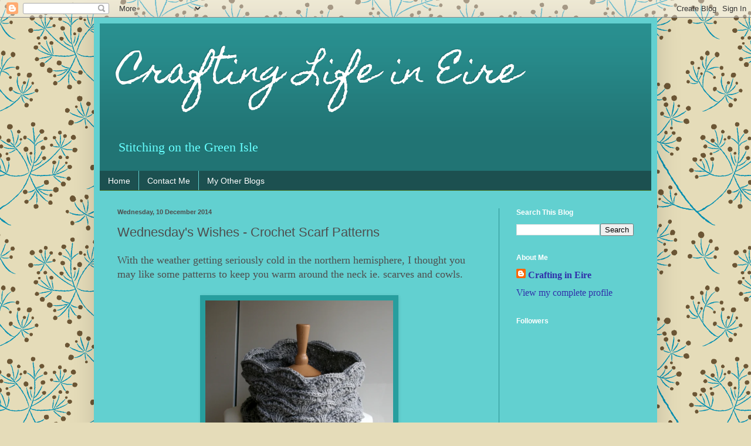

--- FILE ---
content_type: text/html; charset=UTF-8
request_url: http://craftingineire.blogspot.com/2014/12/wednesdays-wishes-crochet-scarf-patterns.html
body_size: 16018
content:
<!DOCTYPE html>
<html class='v2' dir='ltr' lang='en-GB'>
<head>
<link href='https://www.blogger.com/static/v1/widgets/335934321-css_bundle_v2.css' rel='stylesheet' type='text/css'/>
<meta content='width=1100' name='viewport'/>
<meta content='text/html; charset=UTF-8' http-equiv='Content-Type'/>
<meta content='blogger' name='generator'/>
<link href='http://craftingineire.blogspot.com/favicon.ico' rel='icon' type='image/x-icon'/>
<link href='http://craftingineire.blogspot.com/2014/12/wednesdays-wishes-crochet-scarf-patterns.html' rel='canonical'/>
<link rel="alternate" type="application/atom+xml" title="Crafting Life in Eire - Atom" href="http://craftingineire.blogspot.com/feeds/posts/default" />
<link rel="alternate" type="application/rss+xml" title="Crafting Life in Eire - RSS" href="http://craftingineire.blogspot.com/feeds/posts/default?alt=rss" />
<link rel="service.post" type="application/atom+xml" title="Crafting Life in Eire - Atom" href="https://www.blogger.com/feeds/8234693232588629389/posts/default" />

<link rel="alternate" type="application/atom+xml" title="Crafting Life in Eire - Atom" href="http://craftingineire.blogspot.com/feeds/1077782804191268814/comments/default" />
<!--Can't find substitution for tag [blog.ieCssRetrofitLinks]-->
<link href='https://img0.etsystatic.com/012/0/6485066/il_570xN.426933958_e7cq.jpg' rel='image_src'/>
<meta content='http://craftingineire.blogspot.com/2014/12/wednesdays-wishes-crochet-scarf-patterns.html' property='og:url'/>
<meta content='Wednesday&#39;s Wishes - Crochet Scarf Patterns' property='og:title'/>
<meta content='A blog about craft, crochet, sewing etc in Ireland.' property='og:description'/>
<meta content='https://lh3.googleusercontent.com/blogger_img_proxy/AEn0k_vIbG8PThK1Teb4jfLWAY08MtKX8EaiFbkmBUMmnXPEJ6O9Q9hrTLpP_cXtqw3kimN8djLvHxNiZUESYUZhqv1WrxVK0cuRz1QVqjWqPa0YhKUMDqnO27rou4f0lFMSt12nkFW_I10dwg=w1200-h630-p-k-no-nu' property='og:image'/>
<title>Crafting Life in Eire: Wednesday's Wishes - Crochet Scarf Patterns</title>
<style type='text/css'>@font-face{font-family:'Homemade Apple';font-style:normal;font-weight:400;font-display:swap;src:url(//fonts.gstatic.com/s/homemadeapple/v24/Qw3EZQFXECDrI2q789EKQZJob0x6XHgOiJM6.woff2)format('woff2');unicode-range:U+0000-00FF,U+0131,U+0152-0153,U+02BB-02BC,U+02C6,U+02DA,U+02DC,U+0304,U+0308,U+0329,U+2000-206F,U+20AC,U+2122,U+2191,U+2193,U+2212,U+2215,U+FEFF,U+FFFD;}</style>
<style id='page-skin-1' type='text/css'><!--
/*
-----------------------------------------------
Blogger Template Style
Name:     Simple
Designer: Blogger
URL:      www.blogger.com
----------------------------------------------- */
/* Content
----------------------------------------------- */
body {
font: normal normal 16px Georgia, Utopia, 'Palatino Linotype', Palatino, serif;
color: #4e4e4e;
background: #e5dcb9 url(//themes.googleusercontent.com/image?id=1xf8EtW_j8IZR1brqLUdEFzSOFmpy50Pf175_Bz2t2lTKJYWdjV-iKNVhOKjim3-IZk5g) repeat scroll top center /* Credit: GelatoPlus (http://www.istockphoto.com/googleimages.php?id=6272805&platform=blogger) */;
padding: 0 40px 40px 40px;
}
html body .region-inner {
min-width: 0;
max-width: 100%;
width: auto;
}
h2 {
font-size: 22px;
}
a:link {
text-decoration:none;
color: #3030aa;
}
a:visited {
text-decoration:none;
color: #4949b6;
}
a:hover {
text-decoration:underline;
color: #ffffff;
}
.body-fauxcolumn-outer .fauxcolumn-inner {
background: transparent none repeat scroll top left;
_background-image: none;
}
.body-fauxcolumn-outer .cap-top {
position: absolute;
z-index: 1;
height: 400px;
width: 100%;
}
.body-fauxcolumn-outer .cap-top .cap-left {
width: 100%;
background: transparent none repeat-x scroll top left;
_background-image: none;
}
.content-outer {
-moz-box-shadow: 0 0 40px rgba(0, 0, 0, .15);
-webkit-box-shadow: 0 0 5px rgba(0, 0, 0, .15);
-goog-ms-box-shadow: 0 0 10px #333333;
box-shadow: 0 0 40px rgba(0, 0, 0, .15);
margin-bottom: 1px;
}
.content-inner {
padding: 10px 10px;
}
.content-inner {
background-color: #62d0d0;
}
/* Header
----------------------------------------------- */
.header-outer {
background: #299090 url(//www.blogblog.com/1kt/simple/gradients_deep.png) repeat-x scroll 0 -400px;
_background-image: none;
}
.Header h1 {
font: normal normal 60px Homemade Apple;
color: #ffffff;
text-shadow: -1px -1px 1px rgba(0, 0, 0, .2);
}
.Header h1 a {
color: #ffffff;
}
.Header .description {
font-size: 140%;
color: #66ffff;
}
.header-inner .Header .titlewrapper {
padding: 22px 30px;
}
.header-inner .Header .descriptionwrapper {
padding: 0 30px;
}
/* Tabs
----------------------------------------------- */
.tabs-inner .section:first-child {
border-top: 0 solid #4c7621;
}
.tabs-inner .section:first-child ul {
margin-top: -0;
border-top: 0 solid #4c7621;
border-left: 0 solid #4c7621;
border-right: 0 solid #4c7621;
}
.tabs-inner .widget ul {
background: #1c5050 none repeat-x scroll 0 -800px;
_background-image: none;
border-bottom: 1px solid #4c7621;
margin-top: 1px;
margin-left: -30px;
margin-right: -30px;
}
.tabs-inner .widget li a {
display: inline-block;
padding: .6em 1em;
font: normal normal 14px Arial, Tahoma, Helvetica, FreeSans, sans-serif;
color: #ffffff;
border-left: 1px solid #62d0d0;
border-right: 0 solid #4c7621;
}
.tabs-inner .widget li:first-child a {
border-left: none;
}
.tabs-inner .widget li.selected a, .tabs-inner .widget li a:hover {
color: #ffffff;
background-color: #1c5050;
text-decoration: none;
}
/* Columns
----------------------------------------------- */
.main-outer {
border-top: 0 solid #299090;
}
.fauxcolumn-left-outer .fauxcolumn-inner {
border-right: 1px solid #299090;
}
.fauxcolumn-right-outer .fauxcolumn-inner {
border-left: 1px solid #299090;
}
/* Headings
----------------------------------------------- */
div.widget > h2,
div.widget h2.title {
margin: 0 0 1em 0;
font: normal bold 12px Arial, Tahoma, Helvetica, FreeSans, sans-serif;
color: #ffffff;
}
/* Widgets
----------------------------------------------- */
.widget .zippy {
color: #9d9d9d;
text-shadow: 2px 2px 1px rgba(0, 0, 0, .1);
}
.widget .popular-posts ul {
list-style: none;
}
/* Posts
----------------------------------------------- */
h2.date-header {
font: normal bold 11px Arial, Tahoma, Helvetica, FreeSans, sans-serif;
}
.date-header span {
background-color: transparent;
color: #4e4e4e;
padding: inherit;
letter-spacing: inherit;
margin: inherit;
}
.main-inner {
padding-top: 30px;
padding-bottom: 30px;
}
.main-inner .column-center-inner {
padding: 0 15px;
}
.main-inner .column-center-inner .section {
margin: 0 15px;
}
.post {
margin: 0 0 25px 0;
}
h3.post-title, .comments h4 {
font: normal normal 22px Verdana, Geneva, sans-serif;
margin: .75em 0 0;
}
.post-body {
font-size: 110%;
line-height: 1.4;
position: relative;
}
.post-body img, .post-body .tr-caption-container, .Profile img, .Image img,
.BlogList .item-thumbnail img {
padding: 4px;
background: #279e9e;
border: 1px solid #279e9e;
-moz-box-shadow: 1px 1px 5px rgba(0, 0, 0, .1);
-webkit-box-shadow: 1px 1px 5px rgba(0, 0, 0, .1);
box-shadow: 1px 1px 5px rgba(0, 0, 0, .1);
}
.post-body img, .post-body .tr-caption-container {
padding: 8px;
}
.post-body .tr-caption-container {
color: #272727;
}
.post-body .tr-caption-container img {
padding: 0;
background: transparent;
border: none;
-moz-box-shadow: 0 0 0 rgba(0, 0, 0, .1);
-webkit-box-shadow: 0 0 0 rgba(0, 0, 0, .1);
box-shadow: 0 0 0 rgba(0, 0, 0, .1);
}
.post-header {
margin: 0 0 1.5em;
line-height: 1.6;
font-size: 90%;
}
.post-footer {
margin: 20px -2px 0;
padding: 5px 10px;
color: #4949b6;
background-color: #49b6b6;
border-bottom: 1px solid transparent;
line-height: 1.6;
font-size: 90%;
}
#comments .comment-author {
padding-top: 1.5em;
border-top: 1px solid #299090;
background-position: 0 1.5em;
}
#comments .comment-author:first-child {
padding-top: 0;
border-top: none;
}
.avatar-image-container {
margin: .2em 0 0;
}
#comments .avatar-image-container img {
border: 1px solid #279e9e;
}
/* Comments
----------------------------------------------- */
.comments .comments-content .icon.blog-author {
background-repeat: no-repeat;
background-image: url([data-uri]);
}
.comments .comments-content .loadmore a {
border-top: 1px solid #9d9d9d;
border-bottom: 1px solid #9d9d9d;
}
.comments .comment-thread.inline-thread {
background-color: #49b6b6;
}
.comments .continue {
border-top: 2px solid #9d9d9d;
}
/* Accents
---------------------------------------------- */
.section-columns td.columns-cell {
border-left: 1px solid #299090;
}
.blog-pager {
background: transparent none no-repeat scroll top center;
}
.blog-pager-older-link, .home-link,
.blog-pager-newer-link {
background-color: #62d0d0;
padding: 5px;
}
.footer-outer {
border-top: 0 dashed #bbbbbb;
}
/* Mobile
----------------------------------------------- */
body.mobile  {
background-size: auto;
}
.mobile .body-fauxcolumn-outer {
background: transparent none repeat scroll top left;
}
.mobile .body-fauxcolumn-outer .cap-top {
background-size: 100% auto;
}
.mobile .content-outer {
-webkit-box-shadow: 0 0 3px rgba(0, 0, 0, .15);
box-shadow: 0 0 3px rgba(0, 0, 0, .15);
}
.mobile .tabs-inner .widget ul {
margin-left: 0;
margin-right: 0;
}
.mobile .post {
margin: 0;
}
.mobile .main-inner .column-center-inner .section {
margin: 0;
}
.mobile .date-header span {
padding: 0.1em 10px;
margin: 0 -10px;
}
.mobile h3.post-title {
margin: 0;
}
.mobile .blog-pager {
background: transparent none no-repeat scroll top center;
}
.mobile .footer-outer {
border-top: none;
}
.mobile .main-inner, .mobile .footer-inner {
background-color: #62d0d0;
}
.mobile-index-contents {
color: #4e4e4e;
}
.mobile-link-button {
background-color: #3030aa;
}
.mobile-link-button a:link, .mobile-link-button a:visited {
color: #279e9e;
}
.mobile .tabs-inner .section:first-child {
border-top: none;
}
.mobile .tabs-inner .PageList .widget-content {
background-color: #1c5050;
color: #ffffff;
border-top: 1px solid #4c7621;
border-bottom: 1px solid #4c7621;
}
.mobile .tabs-inner .PageList .widget-content .pagelist-arrow {
border-left: 1px solid #4c7621;
}

--></style>
<style id='template-skin-1' type='text/css'><!--
body {
min-width: 960px;
}
.content-outer, .content-fauxcolumn-outer, .region-inner {
min-width: 960px;
max-width: 960px;
_width: 960px;
}
.main-inner .columns {
padding-left: 0px;
padding-right: 260px;
}
.main-inner .fauxcolumn-center-outer {
left: 0px;
right: 260px;
/* IE6 does not respect left and right together */
_width: expression(this.parentNode.offsetWidth -
parseInt("0px") -
parseInt("260px") + 'px');
}
.main-inner .fauxcolumn-left-outer {
width: 0px;
}
.main-inner .fauxcolumn-right-outer {
width: 260px;
}
.main-inner .column-left-outer {
width: 0px;
right: 100%;
margin-left: -0px;
}
.main-inner .column-right-outer {
width: 260px;
margin-right: -260px;
}
#layout {
min-width: 0;
}
#layout .content-outer {
min-width: 0;
width: 800px;
}
#layout .region-inner {
min-width: 0;
width: auto;
}
body#layout div.add_widget {
padding: 8px;
}
body#layout div.add_widget a {
margin-left: 32px;
}
--></style>
<style>
    body {background-image:url(\/\/themes.googleusercontent.com\/image?id=1xf8EtW_j8IZR1brqLUdEFzSOFmpy50Pf175_Bz2t2lTKJYWdjV-iKNVhOKjim3-IZk5g);}
    
@media (max-width: 200px) { body {background-image:url(\/\/themes.googleusercontent.com\/image?id=1xf8EtW_j8IZR1brqLUdEFzSOFmpy50Pf175_Bz2t2lTKJYWdjV-iKNVhOKjim3-IZk5g&options=w200);}}
@media (max-width: 400px) and (min-width: 201px) { body {background-image:url(\/\/themes.googleusercontent.com\/image?id=1xf8EtW_j8IZR1brqLUdEFzSOFmpy50Pf175_Bz2t2lTKJYWdjV-iKNVhOKjim3-IZk5g&options=w400);}}
@media (max-width: 800px) and (min-width: 401px) { body {background-image:url(\/\/themes.googleusercontent.com\/image?id=1xf8EtW_j8IZR1brqLUdEFzSOFmpy50Pf175_Bz2t2lTKJYWdjV-iKNVhOKjim3-IZk5g&options=w800);}}
@media (max-width: 1200px) and (min-width: 801px) { body {background-image:url(\/\/themes.googleusercontent.com\/image?id=1xf8EtW_j8IZR1brqLUdEFzSOFmpy50Pf175_Bz2t2lTKJYWdjV-iKNVhOKjim3-IZk5g&options=w1200);}}
/* Last tag covers anything over one higher than the previous max-size cap. */
@media (min-width: 1201px) { body {background-image:url(\/\/themes.googleusercontent.com\/image?id=1xf8EtW_j8IZR1brqLUdEFzSOFmpy50Pf175_Bz2t2lTKJYWdjV-iKNVhOKjim3-IZk5g&options=w1600);}}
  </style>
<link href='https://www.blogger.com/dyn-css/authorization.css?targetBlogID=8234693232588629389&amp;zx=6a2daed5-89fd-436a-8dc5-05a872077140' media='none' onload='if(media!=&#39;all&#39;)media=&#39;all&#39;' rel='stylesheet'/><noscript><link href='https://www.blogger.com/dyn-css/authorization.css?targetBlogID=8234693232588629389&amp;zx=6a2daed5-89fd-436a-8dc5-05a872077140' rel='stylesheet'/></noscript>
<meta name='google-adsense-platform-account' content='ca-host-pub-1556223355139109'/>
<meta name='google-adsense-platform-domain' content='blogspot.com'/>

<!-- data-ad-client=ca-pub-8728256219719623 -->

</head>
<body class='loading variant-deep'>
<div class='navbar section' id='navbar' name='Navbar'><div class='widget Navbar' data-version='1' id='Navbar1'><script type="text/javascript">
    function setAttributeOnload(object, attribute, val) {
      if(window.addEventListener) {
        window.addEventListener('load',
          function(){ object[attribute] = val; }, false);
      } else {
        window.attachEvent('onload', function(){ object[attribute] = val; });
      }
    }
  </script>
<div id="navbar-iframe-container"></div>
<script type="text/javascript" src="https://apis.google.com/js/platform.js"></script>
<script type="text/javascript">
      gapi.load("gapi.iframes:gapi.iframes.style.bubble", function() {
        if (gapi.iframes && gapi.iframes.getContext) {
          gapi.iframes.getContext().openChild({
              url: 'https://www.blogger.com/navbar/8234693232588629389?po\x3d1077782804191268814\x26origin\x3dhttp://craftingineire.blogspot.com',
              where: document.getElementById("navbar-iframe-container"),
              id: "navbar-iframe"
          });
        }
      });
    </script><script type="text/javascript">
(function() {
var script = document.createElement('script');
script.type = 'text/javascript';
script.src = '//pagead2.googlesyndication.com/pagead/js/google_top_exp.js';
var head = document.getElementsByTagName('head')[0];
if (head) {
head.appendChild(script);
}})();
</script>
</div></div>
<div class='body-fauxcolumns'>
<div class='fauxcolumn-outer body-fauxcolumn-outer'>
<div class='cap-top'>
<div class='cap-left'></div>
<div class='cap-right'></div>
</div>
<div class='fauxborder-left'>
<div class='fauxborder-right'></div>
<div class='fauxcolumn-inner'>
</div>
</div>
<div class='cap-bottom'>
<div class='cap-left'></div>
<div class='cap-right'></div>
</div>
</div>
</div>
<div class='content'>
<div class='content-fauxcolumns'>
<div class='fauxcolumn-outer content-fauxcolumn-outer'>
<div class='cap-top'>
<div class='cap-left'></div>
<div class='cap-right'></div>
</div>
<div class='fauxborder-left'>
<div class='fauxborder-right'></div>
<div class='fauxcolumn-inner'>
</div>
</div>
<div class='cap-bottom'>
<div class='cap-left'></div>
<div class='cap-right'></div>
</div>
</div>
</div>
<div class='content-outer'>
<div class='content-cap-top cap-top'>
<div class='cap-left'></div>
<div class='cap-right'></div>
</div>
<div class='fauxborder-left content-fauxborder-left'>
<div class='fauxborder-right content-fauxborder-right'></div>
<div class='content-inner'>
<header>
<div class='header-outer'>
<div class='header-cap-top cap-top'>
<div class='cap-left'></div>
<div class='cap-right'></div>
</div>
<div class='fauxborder-left header-fauxborder-left'>
<div class='fauxborder-right header-fauxborder-right'></div>
<div class='region-inner header-inner'>
<div class='header section' id='header' name='Header'><div class='widget Header' data-version='1' id='Header1'>
<div id='header-inner'>
<div class='titlewrapper'>
<h1 class='title'>
<a href='http://craftingineire.blogspot.com/'>
Crafting Life in Eire
</a>
</h1>
</div>
<div class='descriptionwrapper'>
<p class='description'><span>Stitching on the Green Isle</span></p>
</div>
</div>
</div></div>
</div>
</div>
<div class='header-cap-bottom cap-bottom'>
<div class='cap-left'></div>
<div class='cap-right'></div>
</div>
</div>
</header>
<div class='tabs-outer'>
<div class='tabs-cap-top cap-top'>
<div class='cap-left'></div>
<div class='cap-right'></div>
</div>
<div class='fauxborder-left tabs-fauxborder-left'>
<div class='fauxborder-right tabs-fauxborder-right'></div>
<div class='region-inner tabs-inner'>
<div class='tabs section' id='crosscol' name='Cross-column'><div class='widget PageList' data-version='1' id='PageList1'>
<h2>Pages</h2>
<div class='widget-content'>
<ul>
<li>
<a href='http://craftingineire.blogspot.com/'>Home</a>
</li>
<li>
<a href='http://craftingineire.blogspot.com/p/contact-me.html'>Contact Me</a>
</li>
<li>
<a href='http://craftingineire.blogspot.com/p/my-other-blogs.html'>My Other Blogs</a>
</li>
</ul>
<div class='clear'></div>
</div>
</div></div>
<div class='tabs no-items section' id='crosscol-overflow' name='Cross-Column 2'></div>
</div>
</div>
<div class='tabs-cap-bottom cap-bottom'>
<div class='cap-left'></div>
<div class='cap-right'></div>
</div>
</div>
<div class='main-outer'>
<div class='main-cap-top cap-top'>
<div class='cap-left'></div>
<div class='cap-right'></div>
</div>
<div class='fauxborder-left main-fauxborder-left'>
<div class='fauxborder-right main-fauxborder-right'></div>
<div class='region-inner main-inner'>
<div class='columns fauxcolumns'>
<div class='fauxcolumn-outer fauxcolumn-center-outer'>
<div class='cap-top'>
<div class='cap-left'></div>
<div class='cap-right'></div>
</div>
<div class='fauxborder-left'>
<div class='fauxborder-right'></div>
<div class='fauxcolumn-inner'>
</div>
</div>
<div class='cap-bottom'>
<div class='cap-left'></div>
<div class='cap-right'></div>
</div>
</div>
<div class='fauxcolumn-outer fauxcolumn-left-outer'>
<div class='cap-top'>
<div class='cap-left'></div>
<div class='cap-right'></div>
</div>
<div class='fauxborder-left'>
<div class='fauxborder-right'></div>
<div class='fauxcolumn-inner'>
</div>
</div>
<div class='cap-bottom'>
<div class='cap-left'></div>
<div class='cap-right'></div>
</div>
</div>
<div class='fauxcolumn-outer fauxcolumn-right-outer'>
<div class='cap-top'>
<div class='cap-left'></div>
<div class='cap-right'></div>
</div>
<div class='fauxborder-left'>
<div class='fauxborder-right'></div>
<div class='fauxcolumn-inner'>
</div>
</div>
<div class='cap-bottom'>
<div class='cap-left'></div>
<div class='cap-right'></div>
</div>
</div>
<!-- corrects IE6 width calculation -->
<div class='columns-inner'>
<div class='column-center-outer'>
<div class='column-center-inner'>
<div class='main section' id='main' name='Main'><div class='widget Blog' data-version='1' id='Blog1'>
<div class='blog-posts hfeed'>

          <div class="date-outer">
        
<h2 class='date-header'><span>Wednesday, 10 December 2014</span></h2>

          <div class="date-posts">
        
<div class='post-outer'>
<div class='post hentry uncustomized-post-template' itemprop='blogPost' itemscope='itemscope' itemtype='http://schema.org/BlogPosting'>
<meta content='https://img0.etsystatic.com/012/0/6485066/il_570xN.426933958_e7cq.jpg' itemprop='image_url'/>
<meta content='8234693232588629389' itemprop='blogId'/>
<meta content='1077782804191268814' itemprop='postId'/>
<a name='1077782804191268814'></a>
<h3 class='post-title entry-title' itemprop='name'>
Wednesday's Wishes - Crochet Scarf Patterns
</h3>
<div class='post-header'>
<div class='post-header-line-1'></div>
</div>
<div class='post-body entry-content' id='post-body-1077782804191268814' itemprop='description articleBody'>
With the weather getting seriously cold in the northern hemisphere, I thought you may like some patterns to keep you warm around the neck ie. scarves and cowls.<br />
<br />
<div class="separator" style="clear: both; text-align: center;">
<a href="https://img0.etsystatic.com/012/0/6485066/il_570xN.426933958_e7cq.jpg" imageanchor="1" style="margin-left: 1em; margin-right: 1em;"><img border="0" height="283" src="https://img0.etsystatic.com/012/0/6485066/il_570xN.426933958_e7cq.jpg" width="320" /></a></div>
<br />
This is one of 2 dozen scarf/cowl patterns from <a href="https://www.etsy.com/shop/LuzPatterns" target="_blank">Luzpatterns</a> on Etsy.&nbsp; Luz also has many other patterns for hats, slippers, blankets, toys, gloves and bags.&nbsp; She also has a discount if you buy 3 patterns or more.<br />
<br />
<div class="separator" style="clear: both; text-align: center;">
<a href="https://img1.etsystatic.com/045/1/8859173/il_570xN.686730049_58f6.jpg" imageanchor="1" style="margin-left: 1em; margin-right: 1em;"><img border="0" height="318" src="https://img1.etsystatic.com/045/1/8859173/il_570xN.686730049_58f6.jpg" width="320" /></a></div>
<br />
This long cowl pattern is from <a href="https://www.etsy.com/shop/FreyaEsme" target="_blank">Freyaesme</a> on Etsy.&nbsp; Clare has a lot of other patterns for neckwear, as well as those for hats, slippers, gloves and headbands.<br />
<br />
<div class="separator" style="clear: both; text-align: center;">
<a href="https://img0.etsystatic.com/044/0/9479603/il_570xN.658638038_tc3x.jpg" imageanchor="1" style="margin-left: 1em; margin-right: 1em;"><img border="0" height="320" src="https://img0.etsystatic.com/044/0/9479603/il_570xN.658638038_tc3x.jpg" width="240" /></a></div>
<div class="separator" style="clear: both; text-align: right;">
<br /></div>
<div class="separator" style="clear: both; text-align: left;">
This cowl pattern is from <a href="https://www.etsy.com/shop/BarefootDesignsShop" target="_blank">Barefootdesignsshop</a> on Etsy.&nbsp; Mackenzie has other patterns available, as well as a large range of finished goods.</div>
<div class="separator" style="clear: both; text-align: left;">
<br /></div>
<div class="separator" style="clear: both; text-align: center;">
<a href="https://img1.etsystatic.com/010/0/6400335/il_570xN.434149155_2f5e.jpg" imageanchor="1" style="margin-left: 1em; margin-right: 1em;"><img border="0" height="320" src="https://img1.etsystatic.com/010/0/6400335/il_570xN.434149155_2f5e.jpg" width="320" /></a></div>
<br />
This "brick wall" cowl is from <a href="https://www.etsy.com/shop/PatternsbyMarianneS" target="_blank">PatternsbyMarianneS </a>on Etsy.&nbsp; Marianne has a huge variety of other patterns for scarves, bags, hats, necklaces and gloves.&nbsp; She also has a discount on multiple purchases.<br />
<br />
<div class="separator" style="clear: both; text-align: center;">
<a href="https://img0.etsystatic.com/011/0/5766459/il_570xN.427087972_58om.jpg" imageanchor="1" style="margin-left: 1em; margin-right: 1em;"><img border="0" height="320" src="https://img0.etsystatic.com/011/0/5766459/il_570xN.427087972_58om.jpg" width="230" /></a></div>
<br />
This elegant scarf pattern is from <a href="https://www.etsy.com/shop/OnTheHook" target="_blank">Onthehook</a> on Etsy.&nbsp; Desiree has other scarf patterns available, as well as finished goods, such as lace bowls, scarves, headbands, gloves and boot cuffs.<br />
<br />
<div class="separator" style="clear: both; text-align: center;">
<a href="https://img1.etsystatic.com/028/1/7769016/il_570xN.600112927_mhdj.jpg" imageanchor="1" style="margin-left: 1em; margin-right: 1em;"><img border="0" height="320" src="https://img1.etsystatic.com/028/1/7769016/il_570xN.600112927_mhdj.jpg" width="214" /></a></div>
<br />
This chunky scarf pattern is from<a href="https://www.etsy.com/shop/FiberAndHook" target="_blank"> Fiberandhook</a> on Etsy.&nbsp; Sarah has lots of other scarf/cowl patterns, as well as those for headbands, boot cuffs, hats and blankets.<br />
<br />
<div class="separator" style="clear: both; text-align: center;">
<a href="https://img0.etsystatic.com/000/0/6044919/il_570xN.288132626.jpg" imageanchor="1" style="margin-left: 1em; margin-right: 1em;"><img border="0" height="320" src="https://img0.etsystatic.com/000/0/6044919/il_570xN.288132626.jpg" width="232" /></a></div>
<br />
This crocodile stitch scarf pattern is from <a href="https://www.etsy.com/shop/bonitapatterns" target="_blank">Bonitapatterns </a>on Etsy.&nbsp; Lianka has lots of other crocodile stitch patterns for jackets, shawls and slippers.&nbsp; She also has a discount for multiple purchases.<br />
<br />
<div class="separator" style="clear: both; text-align: center;">
<a href="https://img0.etsystatic.com/018/0/5403423/il_570xN.484360706_ehkd.jpg" imageanchor="1" style="margin-left: 1em; margin-right: 1em;"><img border="0" height="320" src="https://img0.etsystatic.com/018/0/5403423/il_570xN.484360706_ehkd.jpg" width="178" /></a></div>
<br />
This very pretty scarf pattern is from <a href="https://www.etsy.com/shop/AmandaPerkinsDesigns" target="_blank">Amandaperkinsdesigns </a>on Etsy.&nbsp; Amanda has other scarf patterns available, as well as those for some fabulous blankets.<br />
<br />
I hope this has given you some ideas for last minute presents or for keeping yourself warm.<br />
<div class="separator" style="clear: both; text-align: center;">
</div>
<div style='clear: both;'></div>
</div>
<div class='post-footer'>
<div class='post-footer-line post-footer-line-1'>
<span class='post-author vcard'>
Posted by
<span class='fn' itemprop='author' itemscope='itemscope' itemtype='http://schema.org/Person'>
<meta content='https://www.blogger.com/profile/02139133403800563010' itemprop='url'/>
<a class='g-profile' href='https://www.blogger.com/profile/02139133403800563010' rel='author' title='author profile'>
<span itemprop='name'>Crafting in Eire</span>
</a>
</span>
</span>
<span class='post-timestamp'>
at
<meta content='http://craftingineire.blogspot.com/2014/12/wednesdays-wishes-crochet-scarf-patterns.html' itemprop='url'/>
<a class='timestamp-link' href='http://craftingineire.blogspot.com/2014/12/wednesdays-wishes-crochet-scarf-patterns.html' rel='bookmark' title='permanent link'><abbr class='published' itemprop='datePublished' title='2014-12-10T09:00:00Z'>9:00 am</abbr></a>
</span>
<span class='post-comment-link'>
</span>
<span class='post-icons'>
</span>
<div class='post-share-buttons goog-inline-block'>
<a class='goog-inline-block share-button sb-email' href='https://www.blogger.com/share-post.g?blogID=8234693232588629389&postID=1077782804191268814&target=email' target='_blank' title='Email This'><span class='share-button-link-text'>Email This</span></a><a class='goog-inline-block share-button sb-blog' href='https://www.blogger.com/share-post.g?blogID=8234693232588629389&postID=1077782804191268814&target=blog' onclick='window.open(this.href, "_blank", "height=270,width=475"); return false;' target='_blank' title='BlogThis!'><span class='share-button-link-text'>BlogThis!</span></a><a class='goog-inline-block share-button sb-twitter' href='https://www.blogger.com/share-post.g?blogID=8234693232588629389&postID=1077782804191268814&target=twitter' target='_blank' title='Share to X'><span class='share-button-link-text'>Share to X</span></a><a class='goog-inline-block share-button sb-facebook' href='https://www.blogger.com/share-post.g?blogID=8234693232588629389&postID=1077782804191268814&target=facebook' onclick='window.open(this.href, "_blank", "height=430,width=640"); return false;' target='_blank' title='Share to Facebook'><span class='share-button-link-text'>Share to Facebook</span></a><a class='goog-inline-block share-button sb-pinterest' href='https://www.blogger.com/share-post.g?blogID=8234693232588629389&postID=1077782804191268814&target=pinterest' target='_blank' title='Share to Pinterest'><span class='share-button-link-text'>Share to Pinterest</span></a>
</div>
</div>
<div class='post-footer-line post-footer-line-2'>
<span class='post-labels'>
</span>
</div>
<div class='post-footer-line post-footer-line-3'>
<span class='post-location'>
</span>
</div>
</div>
</div>
<div class='comments' id='comments'>
<a name='comments'></a>
<h4>No comments:</h4>
<div id='Blog1_comments-block-wrapper'>
<dl class='avatar-comment-indent' id='comments-block'>
</dl>
</div>
<p class='comment-footer'>
<div class='comment-form'>
<a name='comment-form'></a>
<h4 id='comment-post-message'>Post a Comment</h4>
<p>Thanks for your comment.</p>
<a href='https://www.blogger.com/comment/frame/8234693232588629389?po=1077782804191268814&hl=en-GB&saa=85391&origin=http://craftingineire.blogspot.com' id='comment-editor-src'></a>
<iframe allowtransparency='true' class='blogger-iframe-colorize blogger-comment-from-post' frameborder='0' height='410px' id='comment-editor' name='comment-editor' src='' width='100%'></iframe>
<script src='https://www.blogger.com/static/v1/jsbin/2830521187-comment_from_post_iframe.js' type='text/javascript'></script>
<script type='text/javascript'>
      BLOG_CMT_createIframe('https://www.blogger.com/rpc_relay.html');
    </script>
</div>
</p>
</div>
</div>

        </div></div>
      
</div>
<div class='blog-pager' id='blog-pager'>
<span id='blog-pager-newer-link'>
<a class='blog-pager-newer-link' href='http://craftingineire.blogspot.com/2014/12/wednesdays-wishes-made-in-ireland-gifts.html' id='Blog1_blog-pager-newer-link' title='Newer Post'>Newer Post</a>
</span>
<span id='blog-pager-older-link'>
<a class='blog-pager-older-link' href='http://craftingineire.blogspot.com/2014/12/wednesdays-wishes-crochet-hat-patterns.html' id='Blog1_blog-pager-older-link' title='Older Post'>Older Post</a>
</span>
<a class='home-link' href='http://craftingineire.blogspot.com/'>Home</a>
</div>
<div class='clear'></div>
<div class='post-feeds'>
<div class='feed-links'>
Subscribe to:
<a class='feed-link' href='http://craftingineire.blogspot.com/feeds/1077782804191268814/comments/default' target='_blank' type='application/atom+xml'>Post Comments (Atom)</a>
</div>
</div>
</div></div>
</div>
</div>
<div class='column-left-outer'>
<div class='column-left-inner'>
<aside>
</aside>
</div>
</div>
<div class='column-right-outer'>
<div class='column-right-inner'>
<aside>
<div class='sidebar section' id='sidebar-right-1'><div class='widget BlogSearch' data-version='1' id='BlogSearch1'>
<h2 class='title'>Search This Blog</h2>
<div class='widget-content'>
<div id='BlogSearch1_form'>
<form action='http://craftingineire.blogspot.com/search' class='gsc-search-box' target='_top'>
<table cellpadding='0' cellspacing='0' class='gsc-search-box'>
<tbody>
<tr>
<td class='gsc-input'>
<input autocomplete='off' class='gsc-input' name='q' size='10' title='search' type='text' value=''/>
</td>
<td class='gsc-search-button'>
<input class='gsc-search-button' title='search' type='submit' value='Search'/>
</td>
</tr>
</tbody>
</table>
</form>
</div>
</div>
<div class='clear'></div>
</div><div class='widget Profile' data-version='1' id='Profile1'>
<h2>About Me</h2>
<div class='widget-content'>
<dl class='profile-datablock'>
<dt class='profile-data'>
<a class='profile-name-link g-profile' href='https://www.blogger.com/profile/02139133403800563010' rel='author' style='background-image: url(//www.blogger.com/img/logo-16.png);'>
Crafting in Eire
</a>
</dt>
</dl>
<a class='profile-link' href='https://www.blogger.com/profile/02139133403800563010' rel='author'>View my complete profile</a>
<div class='clear'></div>
</div>
</div><div class='widget Followers' data-version='1' id='Followers1'>
<h2 class='title'>Followers</h2>
<div class='widget-content'>
<div id='Followers1-wrapper'>
<div style='margin-right:2px;'>
<div><script type="text/javascript" src="https://apis.google.com/js/platform.js"></script>
<div id="followers-iframe-container"></div>
<script type="text/javascript">
    window.followersIframe = null;
    function followersIframeOpen(url) {
      gapi.load("gapi.iframes", function() {
        if (gapi.iframes && gapi.iframes.getContext) {
          window.followersIframe = gapi.iframes.getContext().openChild({
            url: url,
            where: document.getElementById("followers-iframe-container"),
            messageHandlersFilter: gapi.iframes.CROSS_ORIGIN_IFRAMES_FILTER,
            messageHandlers: {
              '_ready': function(obj) {
                window.followersIframe.getIframeEl().height = obj.height;
              },
              'reset': function() {
                window.followersIframe.close();
                followersIframeOpen("https://www.blogger.com/followers/frame/8234693232588629389?colors\x3dCgt0cmFuc3BhcmVudBILdHJhbnNwYXJlbnQaByM0ZTRlNGUiByMzMDMwYWEqByM2MmQwZDAyByNmZmZmZmY6ByM0ZTRlNGVCByMzMDMwYWFKByM5ZDlkOWRSByMzMDMwYWFaC3RyYW5zcGFyZW50\x26pageSize\x3d21\x26hl\x3den-GB\x26origin\x3dhttp://craftingineire.blogspot.com");
              },
              'open': function(url) {
                window.followersIframe.close();
                followersIframeOpen(url);
              }
            }
          });
        }
      });
    }
    followersIframeOpen("https://www.blogger.com/followers/frame/8234693232588629389?colors\x3dCgt0cmFuc3BhcmVudBILdHJhbnNwYXJlbnQaByM0ZTRlNGUiByMzMDMwYWEqByM2MmQwZDAyByNmZmZmZmY6ByM0ZTRlNGVCByMzMDMwYWFKByM5ZDlkOWRSByMzMDMwYWFaC3RyYW5zcGFyZW50\x26pageSize\x3d21\x26hl\x3den-GB\x26origin\x3dhttp://craftingineire.blogspot.com");
  </script></div>
</div>
</div>
<div class='clear'></div>
</div>
</div><div class='widget PopularPosts' data-version='1' id='PopularPosts1'>
<h2>Popular Posts</h2>
<div class='widget-content popular-posts'>
<ul>
<li>
<div class='item-thumbnail-only'>
<div class='item-thumbnail'>
<a href='http://craftingineire.blogspot.com/2014/10/wednesdays-wishes-crochet-toy-patterns.html' target='_blank'>
<img alt='' border='0' src='https://lh3.googleusercontent.com/blogger_img_proxy/AEn0k_v7Epokw7n5FgOCBm_iS_Ro1NupgS67u2rupQh0kyGfj-XHC7p2aLrTkzabVOUbBnIPC_ek2p9YfepO0wcfTn93dY1VCGRlJCvKf1JVfQiCqeLFc19TEcDKDV6rsLy6s0sb0MkXqxlPT6hUiFfjD_gCwZ-_odpuVzrE8fOgkw=w72-h72-p-k-no-nu'/>
</a>
</div>
<div class='item-title'><a href='http://craftingineire.blogspot.com/2014/10/wednesdays-wishes-crochet-toy-patterns.html'>Wednesday's wishes - Crochet Toy Patterns</a></div>
</div>
<div style='clear: both;'></div>
</li>
<li>
<div class='item-thumbnail-only'>
<div class='item-thumbnail'>
<a href='http://craftingineire.blogspot.com/2014/09/wednesdays-wishes_16.html' target='_blank'>
<img alt='' border='0' src='https://lh3.googleusercontent.com/blogger_img_proxy/AEn0k_u96GnajEZyMfCYPB-RXAfUg7ApjioibTAhQbxBOIKlYkSufz4Z8LBolwMLThnZbINCWY5QefIqAvnGCt90PWmvw1D9Rd3etx280Oc6TEXvPsJrai9LiaWJUgpHmd4KSKM-n3Z_Gwg9=w72-h72-p-k-no-nu'/>
</a>
</div>
<div class='item-title'><a href='http://craftingineire.blogspot.com/2014/09/wednesdays-wishes_16.html'>Wednesday's wishes - Felt</a></div>
</div>
<div style='clear: both;'></div>
</li>
<li>
<div class='item-thumbnail-only'>
<div class='item-thumbnail'>
<a href='http://craftingineire.blogspot.com/2015/03/more-spring-bunnies-and-easter-rabbits.html' target='_blank'>
<img alt='' border='0' src='https://lh3.googleusercontent.com/blogger_img_proxy/AEn0k_uxqgqm8hoQkO8QZkFnwcas0VdPbj38GgECrHFG9GWTNvr3COxuC5woNaAsVriWttlKikevlsZsFvHA_-Zax6oUV_hVkqSTjmq1pmWSVsMdOUNioKsm64_qAqj_bXcQSQuLFDPg7usFOA=w72-h72-p-k-no-nu'/>
</a>
</div>
<div class='item-title'><a href='http://craftingineire.blogspot.com/2015/03/more-spring-bunnies-and-easter-rabbits.html'>More Spring Bunnies and Easter Rabbits</a></div>
</div>
<div style='clear: both;'></div>
</li>
<li>
<div class='item-thumbnail-only'>
<div class='item-thumbnail'>
<a href='http://craftingineire.blogspot.com/2014/11/christmas-decorations-crochet-free.html' target='_blank'>
<img alt='' border='0' src='https://blogger.googleusercontent.com/img/b/R29vZ2xl/AVvXsEhWX5So7L10szXo0l9GJUTBFZIy0UPDixY05WGYeDPUVK2DBmLZZnRSXoieUQ1VmBFATF75kM_EKLeLbfWbL-_VsSOWQzj4TfdXgytBsWk8j36yxT3vpB2zPv8S8Y88OV5Whh-GXLZ75OM/w72-h72-p-k-no-nu/Christmas+Star.jpg'/>
</a>
</div>
<div class='item-title'><a href='http://craftingineire.blogspot.com/2014/11/christmas-decorations-crochet-free.html'>Christmas Decorations - Crochet Free Patterns</a></div>
</div>
<div style='clear: both;'></div>
</li>
<li>
<div class='item-thumbnail-only'>
<div class='item-thumbnail'>
<a href='http://craftingineire.blogspot.com/2014/11/wednesdays-wishes-christmas-gifts.html' target='_blank'>
<img alt='' border='0' src='https://lh3.googleusercontent.com/blogger_img_proxy/AEn0k_tqpzFBvL0x7YhO-fUjmw-dGBUqMQfq4aS70zeB3NJCNY0SYXZ6mjnRzg1TpapvZnnoxr8njEykvHyc5zWaiKuQ7tdvHgFTRzh317QSvO4Rc_bJwylzdO8satyl0ovkMT_nQsU=w72-h72-p-k-no-nu'/>
</a>
</div>
<div class='item-title'><a href='http://craftingineire.blogspot.com/2014/11/wednesdays-wishes-christmas-gifts.html'>Wednesday's Wishes - Christmas Gifts - Jewelry</a></div>
</div>
<div style='clear: both;'></div>
</li>
<li>
<div class='item-thumbnail-only'>
<div class='item-thumbnail'>
<a href='http://craftingineire.blogspot.com/2014/10/wednesdays-wishes-autumn-patterns.html' target='_blank'>
<img alt='' border='0' src='https://lh3.googleusercontent.com/blogger_img_proxy/AEn0k_u6_TBXXmz0S3Y0JyZVcBWNtdXuK26BZcvvmaMCsTaHWsNFz1-_eEStrVKUKCbi2PoxF_fVc-SIVVIOLxoRICOUKjx_1dSr2SsclEQGpafwFV_-DzZTadgJXQA0SK823TQOX9ZNLRjW_A=w72-h72-p-k-no-nu'/>
</a>
</div>
<div class='item-title'><a href='http://craftingineire.blogspot.com/2014/10/wednesdays-wishes-autumn-patterns.html'>Wednesday's Wishes - Autumn Patterns</a></div>
</div>
<div style='clear: both;'></div>
</li>
</ul>
<div class='clear'></div>
</div>
</div><div class='widget BlogList' data-version='1' id='BlogList4'>
<h2 class='title'>My Blog List</h2>
<div class='widget-content'>
<div class='blog-list-container' id='BlogList4_container'>
<ul id='BlogList4_blogs'>
<li style='display: block;'>
<div class='blog-icon'>
<img data-lateloadsrc='https://lh3.googleusercontent.com/blogger_img_proxy/AEn0k_v-IdhWk-Fz8BO6huXrxj9-9KF8lwNjDJsoV7xlCe0Z0N6U9ZSlCSfQWVtXOqOQ-XJhqWL74OERMud2-UuV2Oe7aehcGSmG7g=s16-w16-h16' height='16' width='16'/>
</div>
<div class='blog-content'>
<div class='blog-title'>
<a href='https://fiberfluxblog.com/' target='_blank'>
Fiber Flux...Adventures in Stitching</a>
</div>
<div class='item-content'>
<div class='item-time'>
1 day ago
</div>
</div>
</div>
<div style='clear: both;'></div>
</li>
<li style='display: block;'>
<div class='blog-icon'>
<img data-lateloadsrc='https://lh3.googleusercontent.com/blogger_img_proxy/AEn0k_t86WimXQ90t6bbftaehVFLVXCA9mFMjFbkz3bqpz_QREg1gvlFCXDftVLYpNkYyWmcXoBwZ-NCM1zKgXTHREowdwH3W7GZc5c=s16-w16-h16' height='16' width='16'/>
</div>
<div class='blog-content'>
<div class='blog-title'>
<a href='https://www.mooglyblog.com/' target='_blank'>
moogly</a>
</div>
<div class='item-content'>
<div class='item-time'>
2 days ago
</div>
</div>
</div>
<div style='clear: both;'></div>
</li>
<li style='display: block;'>
<div class='blog-icon'>
<img data-lateloadsrc='https://lh3.googleusercontent.com/blogger_img_proxy/AEn0k_tw_6RvQpZPLPwwW1CKT9cyXj7-k5K4MVbnrwgBt1naMh6iz1V_XMytFlIBnzrcfGGdjYGG27BXTPtOdm8S-EuEB8iL6k3F-39xokmclyt4mSUNc0M=s16-w16-h16' height='16' width='16'/>
</div>
<div class='blog-content'>
<div class='blog-title'>
<a href='https://cocorosetextiles.blogspot.com/' target='_blank'>
Coco Rose Diaries</a>
</div>
<div class='item-content'>
<div class='item-time'>
1 week ago
</div>
</div>
</div>
<div style='clear: both;'></div>
</li>
<li style='display: block;'>
<div class='blog-icon'>
<img data-lateloadsrc='https://lh3.googleusercontent.com/blogger_img_proxy/AEn0k_sFqXVpMk17cgXReX06RpBLMC294MQ-LUpxp_i0OaFHjTkBfFNeka5KnE1gGD3ETk7aqQm6--SmrsVTVU-K-VtSiSJLeMOEHeM6-HxCabJF=s16-w16-h16' height='16' width='16'/>
</div>
<div class='blog-content'>
<div class='blog-title'>
<a href='https://sarahlondon.wordpress.com' target='_blank'>
sarah london</a>
</div>
<div class='item-content'>
<div class='item-time'>
2 months ago
</div>
</div>
</div>
<div style='clear: both;'></div>
</li>
<li style='display: block;'>
<div class='blog-icon'>
<img data-lateloadsrc='https://lh3.googleusercontent.com/blogger_img_proxy/AEn0k_vhPa7PWMVYo6-2z4TXVXLHF72n7-lEVRlie_EbavvAf5IAVVc-sF__G92y2k8yQ0i3lla84S_erD5YkNrHBTqd2Td4eJUNvnQ3HKVgi_N2NlWj_A=s16-w16-h16' height='16' width='16'/>
</div>
<div class='blog-content'>
<div class='blog-title'>
<a href='http://neverenoughhours.blogspot.com/' target='_blank'>
Two Little Banshees</a>
</div>
<div class='item-content'>
<div class='item-time'>
3 months ago
</div>
</div>
</div>
<div style='clear: both;'></div>
</li>
<li style='display: none;'>
<div class='blog-icon'>
<img data-lateloadsrc='https://lh3.googleusercontent.com/blogger_img_proxy/AEn0k_uTyMOcH45jvDEuk_-W6PTK_pkg1ZEyAbu-3Z4zLFmHAbfYIUxyJAWYghcpY_96-hvuWnFq84rqbAKRGR6zsXcj9MiOrG7RPJyzSpBZWQ=s16-w16-h16' height='16' width='16'/>
</div>
<div class='blog-content'>
<div class='blog-title'>
<a href='https://www.petalstopicots.com/' target='_blank'>
Petals to Picots</a>
</div>
<div class='item-content'>
<div class='item-time'>
4 months ago
</div>
</div>
</div>
<div style='clear: both;'></div>
</li>
<li style='display: none;'>
<div class='blog-icon'>
<img data-lateloadsrc='https://lh3.googleusercontent.com/blogger_img_proxy/AEn0k_s3kDZgaNJbR-dg9bTarbwHpBaMQRZvNetCtMCEKRVwvX4NFLvMCpGR1Y2guHuQScP8gtbYmH-guqoPhKY-K2OD6zswvlArQc_oj7iv4rjyif3F9yoBDQ=s16-w16-h16' height='16' width='16'/>
</div>
<div class='blog-content'>
<div class='blog-title'>
<a href='https://sandra-cherryheart.blogspot.com/' target='_blank'>
Cherry Heart</a>
</div>
<div class='item-content'>
<div class='item-time'>
10 months ago
</div>
</div>
</div>
<div style='clear: both;'></div>
</li>
<li style='display: none;'>
<div class='blog-icon'>
<img data-lateloadsrc='https://lh3.googleusercontent.com/blogger_img_proxy/AEn0k_vT4qbta0W_jwy-rBlwTvAW-3Nyf5hkUSZPGSMrYJP70m5uco1GQyW0-iKacyL5GkRowIuPmBYWBD9Dcsk5GHaqqmBB4ODeVJF4=s16-w16-h16' height='16' width='16'/>
</div>
<div class='blog-content'>
<div class='blog-title'>
<a href='https://littletinbird.co.uk' target='_blank'>
Little Tin Bird</a>
</div>
<div class='item-content'>
<div class='item-time'>
1 year ago
</div>
</div>
</div>
<div style='clear: both;'></div>
</li>
<li style='display: none;'>
<div class='blog-icon'>
<img data-lateloadsrc='https://lh3.googleusercontent.com/blogger_img_proxy/AEn0k_tA2E52WLZBVX_2jau7hrN_CD0tpB3FF1OVKuXZAdx2tMMDxhZVGyEJTPx1pQYm519GpdZp9o4j3mM0DlXVfBPn4UGIHGia7CAj8g=s16-w16-h16' height='16' width='16'/>
</div>
<div class='blog-content'>
<div class='blog-title'>
<a href='https://attic24.typepad.com/weblog/' target='_blank'>
Attic24</a>
</div>
<div class='item-content'>
<div class='item-time'>
2 years ago
</div>
</div>
</div>
<div style='clear: both;'></div>
</li>
<li style='display: none;'>
<div class='blog-icon'>
<img data-lateloadsrc='https://lh3.googleusercontent.com/blogger_img_proxy/AEn0k_sLX0DCQ0aSPBdJN5u83jjVP2FNS1nfSB8cOj1qnU6oaQCHV6gO9t5B5ro3clOzxo6_8SxXtA7t_HsSOJ3baXlkjS0DbIMsdJyO0c7YbzsFPEU=s16-w16-h16' height='16' width='16'/>
</div>
<div class='blog-content'>
<div class='blog-title'>
<a href='https://www.positivelysplendid.com/' target='_blank'>
Positively Splendid {Crafts, Sewing, Recipes and Home Decor}</a>
</div>
<div class='item-content'>
<div class='item-time'>
3 years ago
</div>
</div>
</div>
<div style='clear: both;'></div>
</li>
<li style='display: none;'>
<div class='blog-icon'>
<img data-lateloadsrc='https://lh3.googleusercontent.com/blogger_img_proxy/AEn0k_vlQXSBQCfrAjovHtZ_bBYXzQvJBwJ0u0MRmAXh6yJbA4tMbj3nSMgRThe2LbXuPa1mCg1vavsBT-YOejtV1jnNv_GSW9agMli4yrYWuxuUkiea=s16-w16-h16' height='16' width='16'/>
</div>
<div class='blog-content'>
<div class='blog-title'>
<a href='https://www.thepatchworkheart.co.uk/' target='_blank'>
The Patchwork Heart</a>
</div>
<div class='item-content'>
<div class='item-time'>
5 years ago
</div>
</div>
</div>
<div style='clear: both;'></div>
</li>
<li style='display: none;'>
<div class='blog-icon'>
<img data-lateloadsrc='https://lh3.googleusercontent.com/blogger_img_proxy/AEn0k_ueol0ZC8YJ-N1Qxk-54Lx9yl86ti-qUkqiJ47Y3qfsbdLIoCUb4-RSeqG87I1__AChMp-vWsTqU5qFwW2WSPtLT9kZAoNfetr44_hFYZc1gTENg9Rl=s16-w16-h16' height='16' width='16'/>
</div>
<div class='blog-content'>
<div class='blog-title'>
<a href='http://bunnymummy-jacquie.blogspot.com/' target='_blank'>
Bunny Mummy</a>
</div>
<div class='item-content'>
<div class='item-time'>
6 years ago
</div>
</div>
</div>
<div style='clear: both;'></div>
</li>
<li style='display: none;'>
<div class='blog-icon'>
<img data-lateloadsrc='https://lh3.googleusercontent.com/blogger_img_proxy/AEn0k_sYvu4NQHqBcEYHRogQKgleRtUU2h7R8MAhwSGsW22xbDVKtPNseffQcXuiCVlJZIPa5JUIl4HNKyelvLdHlQLt0S7p6RY=s16-w16-h16' height='16' width='16'/>
</div>
<div class='blog-content'>
<div class='blog-title'>
<a href='https://retromummy.com' target='_blank'>
Retro Mummy</a>
</div>
<div class='item-content'>
<div class='item-time'>
6 years ago
</div>
</div>
</div>
<div style='clear: both;'></div>
</li>
<li style='display: none;'>
<div class='blog-icon'>
<img data-lateloadsrc='https://lh3.googleusercontent.com/blogger_img_proxy/AEn0k_vikQ164hASbffO2LOVuoDolfvq2QxKBxrDtbyujcphOwmWY0L8dRFQFEjN334A4S-MJieHmsQuQbzOESpHpLnhlWF4gYwP50PQpQ=s16-w16-h16' height='16' width='16'/>
</div>
<div class='blog-content'>
<div class='blog-title'>
<a href='http://foxslane.blogspot.com/' target='_blank'>
Foxs Lane</a>
</div>
<div class='item-content'>
<div class='item-time'>
6 years ago
</div>
</div>
</div>
<div style='clear: both;'></div>
</li>
<li style='display: none;'>
<div class='blog-icon'>
<img data-lateloadsrc='https://lh3.googleusercontent.com/blogger_img_proxy/AEn0k_tPfAw8kmjbLmBk9ynJHHUA7AqtIbnhl0541QDpUQ5isIleW2INYaUq-CBrPD5q2RMwvjGsoQGclxbOQwVISW6N77XiEJA0neT6RZIvuSNdMN8=s16-w16-h16' height='16' width='16'/>
</div>
<div class='blog-content'>
<div class='blog-title'>
<a href='https://littlewoollie.blogspot.com/' target='_blank'>
    little woollie</a>
</div>
<div class='item-content'>
<div class='item-time'>
6 years ago
</div>
</div>
</div>
<div style='clear: both;'></div>
</li>
<li style='display: none;'>
<div class='blog-icon'>
<img data-lateloadsrc='https://lh3.googleusercontent.com/blogger_img_proxy/AEn0k_tCvZNVTnwNSQ_1ziPeym1QmrY_GMAS_JDe5WiZsmh6RnbzuXZtZScQlIFTWN4UIwkWEQvDPWvZHzqk-EktZG-6Hisxk0IcYYOETJ1dMIS7kH8n=s16-w16-h16' height='16' width='16'/>
</div>
<div class='blog-content'>
<div class='blog-title'>
<a href='http://greedyforcolour.blogspot.com/' target='_blank'>
Greedy For Colour</a>
</div>
<div class='item-content'>
<div class='item-time'>
9 years ago
</div>
</div>
</div>
<div style='clear: both;'></div>
</li>
<li style='display: none;'>
<div class='blog-icon'>
<img data-lateloadsrc='https://lh3.googleusercontent.com/blogger_img_proxy/AEn0k_u0aShRilMimJ1Khd0QG3jA8w8G-4P_0nTuJf9MPh9kTjmyzQvEYd8M7pqDO6qxf4pmRFBtkjG1v68qeFvP1JZOalXTrPzDBQhZBw=s16-w16-h16' height='16' width='16'/>
</div>
<div class='blog-content'>
<div class='blog-title'>
<a href='http://www.tangledhappy.com/' target='_blank'>
tangled happy</a>
</div>
<div class='item-content'>
<div class='item-time'>
9 years ago
</div>
</div>
</div>
<div style='clear: both;'></div>
</li>
<li style='display: none;'>
<div class='blog-icon'>
<img data-lateloadsrc='https://lh3.googleusercontent.com/blogger_img_proxy/AEn0k_vqud8u9j6TOVAOLo31WtFBfVOD8-X_kIKtyyYZDX1yUFtuzARH6KzPw29aoeXpwXHuHtQzpJfhVQ1neNT2QvafsJMr0PT3JxacSgInmjVFAvX8=s16-w16-h16' height='16' width='16'/>
</div>
<div class='blog-content'>
<div class='blog-title'>
<a href='http://accordingtomatt.blogspot.com/' target='_blank'>
According to Matt...</a>
</div>
<div class='item-content'>
<div class='item-time'>
10 years ago
</div>
</div>
</div>
<div style='clear: both;'></div>
</li>
<li style='display: none;'>
<div class='blog-icon'>
<img data-lateloadsrc='https://lh3.googleusercontent.com/blogger_img_proxy/AEn0k_vHke1yAHRHfos1ZLoccTFKHUesP3e90xvGOWLdSO3t1CFoR4hQmdRqXvZBtFOp9uoAi5nZ8hfHclOa-D86pogLhH9kKUl-2xzEU6PB=s16-w16-h16' height='16' width='16'/>
</div>
<div class='blog-content'>
<div class='blog-title'>
<a href='http://www.onecraftymumma.com/' target='_blank'>
Day to Day</a>
</div>
<div class='item-content'>
<div class='item-time'>
10 years ago
</div>
</div>
</div>
<div style='clear: both;'></div>
</li>
<li style='display: none;'>
<div class='blog-icon'>
<img data-lateloadsrc='https://lh3.googleusercontent.com/blogger_img_proxy/AEn0k_v3Il4TMbEQBnkxDT16rG3wdpQu_vd9YR8Bid6O2kB9VDTwrPO8AHadnKnfzsG-xMK4MDfQXXVlZ6KY_ZtFNqTdMksqEeIoPCmUyWb6pgZawN2Wiw=s16-w16-h16' height='16' width='16'/>
</div>
<div class='blog-content'>
<div class='blog-title'>
<a href='http://sanitybystitches.blogspot.com/' target='_blank'>
Sanity by Stitches</a>
</div>
<div class='item-content'>
<div class='item-time'>
11 years ago
</div>
</div>
</div>
<div style='clear: both;'></div>
</li>
</ul>
<div class='show-option'>
<span id='BlogList4_show-n' style='display: none;'>
<a href='javascript:void(0)' onclick='return false;'>
Show 5
</a>
</span>
<span id='BlogList4_show-all' style='margin-left: 5px;'>
<a href='javascript:void(0)' onclick='return false;'>
Show All
</a>
</span>
</div>
<div class='clear'></div>
</div>
</div>
</div><div class='widget Image' data-version='1' id='Image3'>
<h2>Owl Mandala</h2>
<div class='widget-content'>
<a href='http://craftingineire.blogspot.ie/2014/08/owly-mandala-ta-dah.html'>
<img alt='Owl Mandala' height='200' id='Image3_img' src='https://blogger.googleusercontent.com/img/b/R29vZ2xl/AVvXsEgDh1O6nYh0Hj5KDx_5WaIJMWl3EoX71QNLnHJaaTZcu14toKteKeLTaugKBlY-MaXdz2tjMNOrl4ipkFix4gxgA4xZoqKCOIQSiM3SN0ClZibq6OZL2OW2JJ7Pq1s_SgW5UKo861RUGBdW/s200/photo+-+Copy+%25284%2529.JPG' width='150'/>
</a>
<br/>
</div>
<div class='clear'></div>
</div><div class='widget Image' data-version='1' id='Image1'>
<h2>Owl</h2>
<div class='widget-content'>
<img alt='Owl' height='150' id='Image1_img' src='https://blogger.googleusercontent.com/img/b/R29vZ2xl/AVvXsEhw5wj4fY2qFCAM4sIu7Ie0NrmijvlB649pzyofODGjNKWP3Ro0nUWaU0MunMBjFKk8JhaUdb10jP1bj_gfZrYnMHK83WoEjHfiHhyEu2Wnv83YBT3CUMqczsi3o5nI76c0XjFiXADs5nub/s200/photo+-+Copy.JPG' width='200'/>
<br/>
</div>
<div class='clear'></div>
</div><div class='widget Image' data-version='1' id='Image2'>
<h2>Sleepy Owl</h2>
<div class='widget-content'>
<img alt='Sleepy Owl' height='200' id='Image2_img' src='https://blogger.googleusercontent.com/img/b/R29vZ2xl/AVvXsEg9X3ydj4lIfssPhUEpGdFxCWIKiwPZJM8gjdZmgOLrqqGQUKLHr9zsA8UlwSiYCqcxocJfa72a7QFz-uBHLJk-PxpUjqiG_x3VguEUmkQDTwczkkT4r8RXnn5Mup2d23dL86zNoKoZQKgf/s200/photo+-+Copy+%25283%2529.JPG' width='150'/>
<br/>
</div>
<div class='clear'></div>
</div><div class='widget BlogArchive' data-version='1' id='BlogArchive1'>
<h2>Blog Archive</h2>
<div class='widget-content'>
<div id='ArchiveList'>
<div id='BlogArchive1_ArchiveList'>
<ul class='hierarchy'>
<li class='archivedate collapsed'>
<a class='toggle' href='javascript:void(0)'>
<span class='zippy'>

        &#9658;&#160;
      
</span>
</a>
<a class='post-count-link' href='http://craftingineire.blogspot.com/2019/'>
2019
</a>
<span class='post-count' dir='ltr'>(2)</span>
<ul class='hierarchy'>
<li class='archivedate collapsed'>
<a class='toggle' href='javascript:void(0)'>
<span class='zippy'>

        &#9658;&#160;
      
</span>
</a>
<a class='post-count-link' href='http://craftingineire.blogspot.com/2019/05/'>
May
</a>
<span class='post-count' dir='ltr'>(1)</span>
</li>
</ul>
<ul class='hierarchy'>
<li class='archivedate collapsed'>
<a class='toggle' href='javascript:void(0)'>
<span class='zippy'>

        &#9658;&#160;
      
</span>
</a>
<a class='post-count-link' href='http://craftingineire.blogspot.com/2019/04/'>
April
</a>
<span class='post-count' dir='ltr'>(1)</span>
</li>
</ul>
</li>
</ul>
<ul class='hierarchy'>
<li class='archivedate collapsed'>
<a class='toggle' href='javascript:void(0)'>
<span class='zippy'>

        &#9658;&#160;
      
</span>
</a>
<a class='post-count-link' href='http://craftingineire.blogspot.com/2015/'>
2015
</a>
<span class='post-count' dir='ltr'>(26)</span>
<ul class='hierarchy'>
<li class='archivedate collapsed'>
<a class='toggle' href='javascript:void(0)'>
<span class='zippy'>

        &#9658;&#160;
      
</span>
</a>
<a class='post-count-link' href='http://craftingineire.blogspot.com/2015/08/'>
August
</a>
<span class='post-count' dir='ltr'>(1)</span>
</li>
</ul>
<ul class='hierarchy'>
<li class='archivedate collapsed'>
<a class='toggle' href='javascript:void(0)'>
<span class='zippy'>

        &#9658;&#160;
      
</span>
</a>
<a class='post-count-link' href='http://craftingineire.blogspot.com/2015/06/'>
June
</a>
<span class='post-count' dir='ltr'>(2)</span>
</li>
</ul>
<ul class='hierarchy'>
<li class='archivedate collapsed'>
<a class='toggle' href='javascript:void(0)'>
<span class='zippy'>

        &#9658;&#160;
      
</span>
</a>
<a class='post-count-link' href='http://craftingineire.blogspot.com/2015/05/'>
May
</a>
<span class='post-count' dir='ltr'>(6)</span>
</li>
</ul>
<ul class='hierarchy'>
<li class='archivedate collapsed'>
<a class='toggle' href='javascript:void(0)'>
<span class='zippy'>

        &#9658;&#160;
      
</span>
</a>
<a class='post-count-link' href='http://craftingineire.blogspot.com/2015/04/'>
April
</a>
<span class='post-count' dir='ltr'>(3)</span>
</li>
</ul>
<ul class='hierarchy'>
<li class='archivedate collapsed'>
<a class='toggle' href='javascript:void(0)'>
<span class='zippy'>

        &#9658;&#160;
      
</span>
</a>
<a class='post-count-link' href='http://craftingineire.blogspot.com/2015/03/'>
March
</a>
<span class='post-count' dir='ltr'>(6)</span>
</li>
</ul>
<ul class='hierarchy'>
<li class='archivedate collapsed'>
<a class='toggle' href='javascript:void(0)'>
<span class='zippy'>

        &#9658;&#160;
      
</span>
</a>
<a class='post-count-link' href='http://craftingineire.blogspot.com/2015/02/'>
February
</a>
<span class='post-count' dir='ltr'>(3)</span>
</li>
</ul>
<ul class='hierarchy'>
<li class='archivedate collapsed'>
<a class='toggle' href='javascript:void(0)'>
<span class='zippy'>

        &#9658;&#160;
      
</span>
</a>
<a class='post-count-link' href='http://craftingineire.blogspot.com/2015/01/'>
January
</a>
<span class='post-count' dir='ltr'>(5)</span>
</li>
</ul>
</li>
</ul>
<ul class='hierarchy'>
<li class='archivedate expanded'>
<a class='toggle' href='javascript:void(0)'>
<span class='zippy toggle-open'>

        &#9660;&#160;
      
</span>
</a>
<a class='post-count-link' href='http://craftingineire.blogspot.com/2014/'>
2014
</a>
<span class='post-count' dir='ltr'>(42)</span>
<ul class='hierarchy'>
<li class='archivedate expanded'>
<a class='toggle' href='javascript:void(0)'>
<span class='zippy toggle-open'>

        &#9660;&#160;
      
</span>
</a>
<a class='post-count-link' href='http://craftingineire.blogspot.com/2014/12/'>
December
</a>
<span class='post-count' dir='ltr'>(6)</span>
<ul class='posts'>
<li><a href='http://craftingineire.blogspot.com/2014/12/frozen-crochet-patterns.html'>Frozen Crochet Patterns</a></li>
<li><a href='http://craftingineire.blogspot.com/2014/12/wednesdays-wishes-made-in-ireland-gifts.html'>Wednesday&#39;s Wishes - Made in Ireland Gifts for All</a></li>
<li><a href='http://craftingineire.blogspot.com/2014/12/wednesdays-wishes-crochet-scarf-patterns.html'>Wednesday&#39;s Wishes - Crochet Scarf Patterns</a></li>
<li><a href='http://craftingineire.blogspot.com/2014/12/wednesdays-wishes-crochet-hat-patterns.html'>Wednesday&#39;s Wishes - Crochet Hat Patterns</a></li>
<li><a href='http://craftingineire.blogspot.com/2014/12/lunch-basket-finished.html'>Lunch Basket Finished!</a></li>
<li><a href='http://craftingineire.blogspot.com/2014/12/great-deal-today-only-simply-crochet.html'>Great Deal Today Only - Simply Crochet Mag Current...</a></li>
</ul>
</li>
</ul>
<ul class='hierarchy'>
<li class='archivedate collapsed'>
<a class='toggle' href='javascript:void(0)'>
<span class='zippy'>

        &#9658;&#160;
      
</span>
</a>
<a class='post-count-link' href='http://craftingineire.blogspot.com/2014/11/'>
November
</a>
<span class='post-count' dir='ltr'>(6)</span>
</li>
</ul>
<ul class='hierarchy'>
<li class='archivedate collapsed'>
<a class='toggle' href='javascript:void(0)'>
<span class='zippy'>

        &#9658;&#160;
      
</span>
</a>
<a class='post-count-link' href='http://craftingineire.blogspot.com/2014/10/'>
October
</a>
<span class='post-count' dir='ltr'>(12)</span>
</li>
</ul>
<ul class='hierarchy'>
<li class='archivedate collapsed'>
<a class='toggle' href='javascript:void(0)'>
<span class='zippy'>

        &#9658;&#160;
      
</span>
</a>
<a class='post-count-link' href='http://craftingineire.blogspot.com/2014/09/'>
September
</a>
<span class='post-count' dir='ltr'>(14)</span>
</li>
</ul>
<ul class='hierarchy'>
<li class='archivedate collapsed'>
<a class='toggle' href='javascript:void(0)'>
<span class='zippy'>

        &#9658;&#160;
      
</span>
</a>
<a class='post-count-link' href='http://craftingineire.blogspot.com/2014/08/'>
August
</a>
<span class='post-count' dir='ltr'>(4)</span>
</li>
</ul>
</li>
</ul>
</div>
</div>
<div class='clear'></div>
</div>
</div></div>
</aside>
</div>
</div>
</div>
<div style='clear: both'></div>
<!-- columns -->
</div>
<!-- main -->
</div>
</div>
<div class='main-cap-bottom cap-bottom'>
<div class='cap-left'></div>
<div class='cap-right'></div>
</div>
</div>
<footer>
<div class='footer-outer'>
<div class='footer-cap-top cap-top'>
<div class='cap-left'></div>
<div class='cap-right'></div>
</div>
<div class='fauxborder-left footer-fauxborder-left'>
<div class='fauxborder-right footer-fauxborder-right'></div>
<div class='region-inner footer-inner'>
<div class='foot no-items section' id='footer-1'></div>
<table border='0' cellpadding='0' cellspacing='0' class='section-columns columns-2'>
<tbody>
<tr>
<td class='first columns-cell'>
<div class='foot no-items section' id='footer-2-1'></div>
</td>
<td class='columns-cell'>
<div class='foot no-items section' id='footer-2-2'></div>
</td>
</tr>
</tbody>
</table>
<!-- outside of the include in order to lock Attribution widget -->
<div class='foot section' id='footer-3' name='Footer'><div class='widget Attribution' data-version='1' id='Attribution1'>
<div class='widget-content' style='text-align: center;'>
Simple theme. Theme images by <a href='http://www.istockphoto.com/googleimages.php?id=6272805&platform=blogger&langregion=en_GB' target='_blank'>GelatoPlus</a>. Powered by <a href='https://www.blogger.com' target='_blank'>Blogger</a>.
</div>
<div class='clear'></div>
</div></div>
</div>
</div>
<div class='footer-cap-bottom cap-bottom'>
<div class='cap-left'></div>
<div class='cap-right'></div>
</div>
</div>
</footer>
<!-- content -->
</div>
</div>
<div class='content-cap-bottom cap-bottom'>
<div class='cap-left'></div>
<div class='cap-right'></div>
</div>
</div>
</div>
<script type='text/javascript'>
    window.setTimeout(function() {
        document.body.className = document.body.className.replace('loading', '');
      }, 10);
  </script>

<script type="text/javascript" src="https://www.blogger.com/static/v1/widgets/2028843038-widgets.js"></script>
<script type='text/javascript'>
window['__wavt'] = 'AOuZoY4Y9ErbRNN5Fe0t6SU-afB-HaLqrQ:1769437004220';_WidgetManager._Init('//www.blogger.com/rearrange?blogID\x3d8234693232588629389','//craftingineire.blogspot.com/2014/12/wednesdays-wishes-crochet-scarf-patterns.html','8234693232588629389');
_WidgetManager._SetDataContext([{'name': 'blog', 'data': {'blogId': '8234693232588629389', 'title': 'Crafting Life in Eire', 'url': 'http://craftingineire.blogspot.com/2014/12/wednesdays-wishes-crochet-scarf-patterns.html', 'canonicalUrl': 'http://craftingineire.blogspot.com/2014/12/wednesdays-wishes-crochet-scarf-patterns.html', 'homepageUrl': 'http://craftingineire.blogspot.com/', 'searchUrl': 'http://craftingineire.blogspot.com/search', 'canonicalHomepageUrl': 'http://craftingineire.blogspot.com/', 'blogspotFaviconUrl': 'http://craftingineire.blogspot.com/favicon.ico', 'bloggerUrl': 'https://www.blogger.com', 'hasCustomDomain': false, 'httpsEnabled': true, 'enabledCommentProfileImages': true, 'gPlusViewType': 'FILTERED_POSTMOD', 'adultContent': false, 'analyticsAccountNumber': '', 'encoding': 'UTF-8', 'locale': 'en-GB', 'localeUnderscoreDelimited': 'en_gb', 'languageDirection': 'ltr', 'isPrivate': false, 'isMobile': false, 'isMobileRequest': false, 'mobileClass': '', 'isPrivateBlog': false, 'isDynamicViewsAvailable': true, 'feedLinks': '\x3clink rel\x3d\x22alternate\x22 type\x3d\x22application/atom+xml\x22 title\x3d\x22Crafting Life in Eire - Atom\x22 href\x3d\x22http://craftingineire.blogspot.com/feeds/posts/default\x22 /\x3e\n\x3clink rel\x3d\x22alternate\x22 type\x3d\x22application/rss+xml\x22 title\x3d\x22Crafting Life in Eire - RSS\x22 href\x3d\x22http://craftingineire.blogspot.com/feeds/posts/default?alt\x3drss\x22 /\x3e\n\x3clink rel\x3d\x22service.post\x22 type\x3d\x22application/atom+xml\x22 title\x3d\x22Crafting Life in Eire - Atom\x22 href\x3d\x22https://www.blogger.com/feeds/8234693232588629389/posts/default\x22 /\x3e\n\n\x3clink rel\x3d\x22alternate\x22 type\x3d\x22application/atom+xml\x22 title\x3d\x22Crafting Life in Eire - Atom\x22 href\x3d\x22http://craftingineire.blogspot.com/feeds/1077782804191268814/comments/default\x22 /\x3e\n', 'meTag': '', 'adsenseClientId': 'ca-pub-8728256219719623', 'adsenseHostId': 'ca-host-pub-1556223355139109', 'adsenseHasAds': false, 'adsenseAutoAds': false, 'boqCommentIframeForm': true, 'loginRedirectParam': '', 'view': '', 'dynamicViewsCommentsSrc': '//www.blogblog.com/dynamicviews/4224c15c4e7c9321/js/comments.js', 'dynamicViewsScriptSrc': '//www.blogblog.com/dynamicviews/6e0d22adcfa5abea', 'plusOneApiSrc': 'https://apis.google.com/js/platform.js', 'disableGComments': true, 'interstitialAccepted': false, 'sharing': {'platforms': [{'name': 'Get link', 'key': 'link', 'shareMessage': 'Get link', 'target': ''}, {'name': 'Facebook', 'key': 'facebook', 'shareMessage': 'Share to Facebook', 'target': 'facebook'}, {'name': 'BlogThis!', 'key': 'blogThis', 'shareMessage': 'BlogThis!', 'target': 'blog'}, {'name': 'X', 'key': 'twitter', 'shareMessage': 'Share to X', 'target': 'twitter'}, {'name': 'Pinterest', 'key': 'pinterest', 'shareMessage': 'Share to Pinterest', 'target': 'pinterest'}, {'name': 'Email', 'key': 'email', 'shareMessage': 'Email', 'target': 'email'}], 'disableGooglePlus': true, 'googlePlusShareButtonWidth': 0, 'googlePlusBootstrap': '\x3cscript type\x3d\x22text/javascript\x22\x3ewindow.___gcfg \x3d {\x27lang\x27: \x27en_GB\x27};\x3c/script\x3e'}, 'hasCustomJumpLinkMessage': false, 'jumpLinkMessage': 'Read more', 'pageType': 'item', 'postId': '1077782804191268814', 'postImageUrl': 'https://img0.etsystatic.com/012/0/6485066/il_570xN.426933958_e7cq.jpg', 'pageName': 'Wednesday\x27s Wishes - Crochet Scarf Patterns', 'pageTitle': 'Crafting Life in Eire: Wednesday\x27s Wishes - Crochet Scarf Patterns', 'metaDescription': ''}}, {'name': 'features', 'data': {}}, {'name': 'messages', 'data': {'edit': 'Edit', 'linkCopiedToClipboard': 'Link copied to clipboard', 'ok': 'Ok', 'postLink': 'Post link'}}, {'name': 'template', 'data': {'name': 'Simple', 'localizedName': 'Simple', 'isResponsive': false, 'isAlternateRendering': false, 'isCustom': false, 'variant': 'deep', 'variantId': 'deep'}}, {'name': 'view', 'data': {'classic': {'name': 'classic', 'url': '?view\x3dclassic'}, 'flipcard': {'name': 'flipcard', 'url': '?view\x3dflipcard'}, 'magazine': {'name': 'magazine', 'url': '?view\x3dmagazine'}, 'mosaic': {'name': 'mosaic', 'url': '?view\x3dmosaic'}, 'sidebar': {'name': 'sidebar', 'url': '?view\x3dsidebar'}, 'snapshot': {'name': 'snapshot', 'url': '?view\x3dsnapshot'}, 'timeslide': {'name': 'timeslide', 'url': '?view\x3dtimeslide'}, 'isMobile': false, 'title': 'Wednesday\x27s Wishes - Crochet Scarf Patterns', 'description': 'A blog about craft, crochet, sewing etc in Ireland.', 'featuredImage': 'https://lh3.googleusercontent.com/blogger_img_proxy/AEn0k_vIbG8PThK1Teb4jfLWAY08MtKX8EaiFbkmBUMmnXPEJ6O9Q9hrTLpP_cXtqw3kimN8djLvHxNiZUESYUZhqv1WrxVK0cuRz1QVqjWqPa0YhKUMDqnO27rou4f0lFMSt12nkFW_I10dwg', 'url': 'http://craftingineire.blogspot.com/2014/12/wednesdays-wishes-crochet-scarf-patterns.html', 'type': 'item', 'isSingleItem': true, 'isMultipleItems': false, 'isError': false, 'isPage': false, 'isPost': true, 'isHomepage': false, 'isArchive': false, 'isLabelSearch': false, 'postId': 1077782804191268814}}]);
_WidgetManager._RegisterWidget('_NavbarView', new _WidgetInfo('Navbar1', 'navbar', document.getElementById('Navbar1'), {}, 'displayModeFull'));
_WidgetManager._RegisterWidget('_HeaderView', new _WidgetInfo('Header1', 'header', document.getElementById('Header1'), {}, 'displayModeFull'));
_WidgetManager._RegisterWidget('_PageListView', new _WidgetInfo('PageList1', 'crosscol', document.getElementById('PageList1'), {'title': 'Pages', 'links': [{'isCurrentPage': false, 'href': 'http://craftingineire.blogspot.com/', 'title': 'Home'}, {'isCurrentPage': false, 'href': 'http://craftingineire.blogspot.com/p/contact-me.html', 'id': '3926864926052779243', 'title': 'Contact Me'}, {'isCurrentPage': false, 'href': 'http://craftingineire.blogspot.com/p/my-other-blogs.html', 'id': '8455637821124992013', 'title': 'My Other Blogs'}], 'mobile': false, 'showPlaceholder': true, 'hasCurrentPage': false}, 'displayModeFull'));
_WidgetManager._RegisterWidget('_BlogView', new _WidgetInfo('Blog1', 'main', document.getElementById('Blog1'), {'cmtInteractionsEnabled': false}, 'displayModeFull'));
_WidgetManager._RegisterWidget('_BlogSearchView', new _WidgetInfo('BlogSearch1', 'sidebar-right-1', document.getElementById('BlogSearch1'), {}, 'displayModeFull'));
_WidgetManager._RegisterWidget('_ProfileView', new _WidgetInfo('Profile1', 'sidebar-right-1', document.getElementById('Profile1'), {}, 'displayModeFull'));
_WidgetManager._RegisterWidget('_FollowersView', new _WidgetInfo('Followers1', 'sidebar-right-1', document.getElementById('Followers1'), {}, 'displayModeFull'));
_WidgetManager._RegisterWidget('_PopularPostsView', new _WidgetInfo('PopularPosts1', 'sidebar-right-1', document.getElementById('PopularPosts1'), {}, 'displayModeFull'));
_WidgetManager._RegisterWidget('_BlogListView', new _WidgetInfo('BlogList4', 'sidebar-right-1', document.getElementById('BlogList4'), {'numItemsToShow': 5, 'totalItems': 20}, 'displayModeFull'));
_WidgetManager._RegisterWidget('_ImageView', new _WidgetInfo('Image3', 'sidebar-right-1', document.getElementById('Image3'), {'resize': true}, 'displayModeFull'));
_WidgetManager._RegisterWidget('_ImageView', new _WidgetInfo('Image1', 'sidebar-right-1', document.getElementById('Image1'), {'resize': true}, 'displayModeFull'));
_WidgetManager._RegisterWidget('_ImageView', new _WidgetInfo('Image2', 'sidebar-right-1', document.getElementById('Image2'), {'resize': true}, 'displayModeFull'));
_WidgetManager._RegisterWidget('_BlogArchiveView', new _WidgetInfo('BlogArchive1', 'sidebar-right-1', document.getElementById('BlogArchive1'), {'languageDirection': 'ltr', 'loadingMessage': 'Loading\x26hellip;'}, 'displayModeFull'));
_WidgetManager._RegisterWidget('_AttributionView', new _WidgetInfo('Attribution1', 'footer-3', document.getElementById('Attribution1'), {}, 'displayModeFull'));
</script>
</body>
</html>